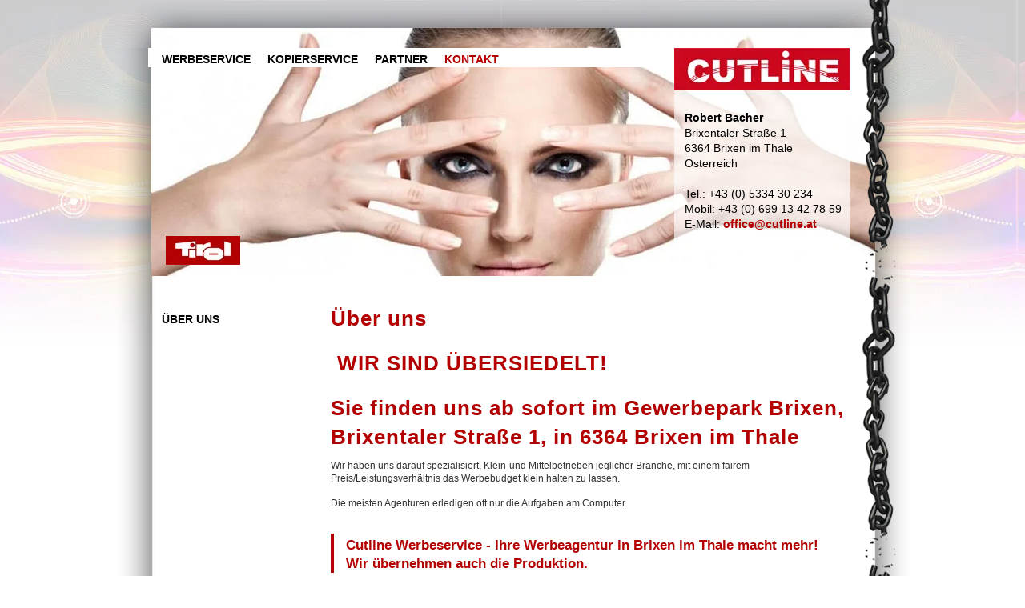

--- FILE ---
content_type: text/html; charset=UTF-8
request_url: http://cutline.at/
body_size: 4646
content:
<!DOCTYPE html PUBLIC "-//W3C//DTD XHTML 1.0 Strict//EN"
       "http://www.w3.org/TR/xhtml1/DTD/xhtml1-strict.dtd">
<html xmlns="http://www.w3.org/1999/xhtml" xml:lang="de" lang="de">
			<head>
			<meta http-equiv="X-UA-Compatible" content="IE=edge" />
			<meta http-equiv="Content-Type" content="text/html; charset=utf-8" />
							<title>Über uns - Cutline Werbeservice - Brixen im Thale</title>
									<meta name="description" content="Digitaldruck-Werbeagentur-
Folienbeschriftungen" />
			<meta name="keywords" content="Digitaldruck Werbeagentur, Schilder, Beschriftungen, Visitenkarten, werbebanner, banner,autobeschriftung" />
			<meta name="author" content="cutline" />
			<meta name="region" content="Brixen im Thale" />
						<meta http-equiv="expires" content="86400" />
			<meta http-equiv="content-language" content="de" />
			<meta name="revisit-after" content="7 days" />
			<meta http-equiv="Content-Script-Type" content="text/javascript" />
			<meta http-equiv="Content-Style-Type" content="text/css" />
	        				<script src="/js/jquery/jquery-1.9.1.min.js" type="text/javascript"></script>
									<script src="/js/jquery/jquery-migrate-1.4.1.min.js" type="text/javascript"></script>
								
			 	<script type="text/javascript">
					var js_up_lang = "";
				</script>

	            <script src="/js/jquery/plugins/stepcarousel.js" type="text/javascript"></script>
	            <link href="/js/jquery/ui/css/smoothness/jquery-ui-1.10.1.custom.min.css" rel="stylesheet" type="text/css" />
	            <script src="/js/jquery/ui/jquery-ui-1.10.1.custom.min.js" type="text/javascript"></script>
	            <script src="/js/jquery/plugins/jquery.innerfade.js" type="text/javascript"></script>
	            <script src="/js/futureweb.js" type="text/javascript"></script>

	            <link href="/js/galleria/galleria.css" rel="stylesheet" type="text/css" media="screen" />
	            <script type="text/javascript" src="/js/galleria/jquery.galleria.js"></script>

	            <script type="text/javascript" src="/js/highslide/highslide-full.packed.js"></script>
				<link rel="stylesheet" type="text/css" href="/js/highslide/highslide.css" />

								<script type="text/javascript" src="/js/header.js.php"></script>
	            

			
			<link href="/templates/cutline.at/css/compiledCSS_df057638ffc86a774dbe9c6400a5d409_precached.css" rel="stylesheet" type="text/css" />
	        <style type="text/css">
				img, div { behavior: url(/css/iepngfix/iepngfix.htc); }
				div#karte img, div#karte div { behavior: none; }
			</style>
			<link rel="alternate" type="application/rss+xml" title="Aktuelle Angebote" href="/php/rss/news.php?news_menue_id=146" /><link rel="alternate" type="application/rss+xml" title="Referenzen" href="/php/rss/news.php?news_menue_id=147" />						<link rel="image_src" href="/userdata/2590/hb/firma.jpg" />
			
<link rel="shortcut icon" href="/templates/cutline.at/img/favicon.ico" />

<link href="/templates/cutline.at/css/SpryMenuBarHorizontal.css" rel="stylesheet" type="text/css" />
<link href="/templates/cutline.at/css/SpryMenuBarVertical.css" rel="stylesheet" type="text/css" />
<script src="/js/spry/SpryMenuBar.js" type="text/javascript"></script>
<script src="/js/jquery/plugins/jquery.infieldlabel.min.js" type="text/javascript"></script>

<script type="text/javascript">
$(document).ready(function(){
var MenuBar1 = new Spry.Widget.MenuBar("MenuBar1", {imgDown:"templates/cutline.at/img/SpryMenuBarDownHover.gif", imgRight:"templates/cutline.at/img/SpryMenuBarRightHover.gif"});
$('ul.MenuBarVertical li:first-child').css('background-image', 'none');
});

</script>

<script type="text/javascript">
$(document).ready(function(){
	$('.nl_field_name').inFieldLabels({ fadeOpacity: '0.2', fadeDuration: 200 });
	$('#anrede_nlscr').change(function() {
		if($('#anrede_nlscr').val() == '') {
			$('.nl_select').show();
		} else {
			$('.nl_select').hide();
		}
	});

	cheight = $('.page_bg').height()+90;
	if($(window).height() > cheight) {
		cheight = $(window).height();
	}
	$('.page_chain').height(cheight);
});
</script>

<!--[if lte IE 6]>
<link href="/templates/cutline.at/css/ie.css" rel="stylesheet" type="text/css" />
<![endif]-->	        	                    	                                                                                    <!-- Google Analytics -->
                    <script>
                        var disableStr = "ga-disable-UA-11431678-28";
                        function gaOptout() {
                            document.cookie = disableStr + "=true; expires=Thu, 31 Dec 2099 23:59:59 UTC; path=/";
                            $("#optOutActivate").hide();
                            $("#optOutDeactivate").show();
                            location.reload();
                        }
                        function gaOptin() {
                            document.cookie = disableStr + "=true; expires=Thu, 01 Jan 1970 00:00:01 UTC; path=/";
                            $("#optOutDeactivate").hide();
                            $("#optOutActivate").show();
                            location.reload();
                        }
                                                                        window.ga=window.ga||function(){(ga.q=ga.q||[]).push(arguments)};ga.l=+new Date;

                        ga('create', 'UA-11431678-28', 'auto');
                        ga('require', 'linkid', 'linkid.js');                         ga('require', 'displayfeatures');
                                                ga('set', 'anonymizeIp', true);
                                                ga('send', 'pageview');
                    </script>
                    <script async src="https://www.google-analytics.com/analytics.js"></script>                    <!-- End Google Analytics -->
                                    <style>#optOutDeactivate{display:none;}</style>                
				
			</head>
							<body>
	        
	        

			
	<div class="page_bg_top">&nbsp;</div>
	<div class="page_bg">
	
	<div class="main_wrapper">
		<div class="page_chain">&nbsp;</div>

		        <div class="top_nav_bg">
	        		<div class="top_nav">
	                	<!-- SpryMenuBarHorizontal -->
						<div id="custmenue-MenuBar1"><ul id="MenuBar1" class="MenuBarHorizontal">	<li class="mnu12978"><a href="/Cutline-Werbeservice-Werbeservice_pid,12978,type,menue.html">Werbeservice</a>	<ul class="submenu">
		<li class="mnu12982"><a href="/Cutline-Werbeservice-Digitaldruck_pid,12982,type,firmeninfo.html">Digitaldruck</a>
		</li>
		<li class="mnu12979"><a href="/Cutline-Werbeservice-Beratung_pid,12979,type,firmeninfo.html">Beratung</a>
		</li>
		<li class="mnu12991"><a href="/Cutline-Werbeservice-Grafikdesign_pid,12991,type,firmeninfo.html">Grafikdesign</a>
		</li>
		<li class="mnu12981"><a href="/Cutline-Werbeservice-Vektorisieren_pid,12981,type,firmeninfo.html">Vektorisieren</a>
		</li>
		<li class="mnu12986"><a href="/Cutline-Werbeservice-Internet_pid,12986,type,firmeninfo.html">Internet</a>
		</li>
	</ul>

	</li>
	<li class="mnu12989"><a href="/Cutline-Werbeservice-Kopierservice_pid,12989,type,firmeninfo.html">Kopierservice</a>
	</li>
	<li class="mnu12990"><a href="/Cutline-Werbeservice-Partner_pid,12990,type,firmeninfo.html">Partner</a>	<ul class="submenu">
		<li class="mnu15191"><a rel="nofollow external" href="http://www.brixental.tv/">Brixental TV</a>
		</li>
		<li class="mnu23558"><a rel="nofollow external" href="http://wahrstoetter.at/">Christoph Wahstötter</a>
		</li>
	</ul>

	</li>
	<li class="active mnu12994"><a href="/Cutline-Werbeservice-Kontakt_pid,12994,type,menue.html">Kontakt</a>	<ul class="submenu">
		<li class="current mnu79"><a href="/Cutline-Werbeservice-Ueber-uns_pid,79,type,firmeninfo.html">Über uns</a>
		</li>
		<li class="mnu12995"><a href="/Cutline-Werbeservice-Anfrage_pid,12995,type,inhalt.html">Anfrage</a>
		</li>
		<li class="mnu72557"><a href="/Cutline-Werbeservice-Anfahrt_pid,72557,type,standort.html">Anfahrt</a>
		</li>
	</ul>

	</li>

</ul></div>	                </div>
		        </div>
		    <div class="page_bg_wrapper">
	        	<!-- header -->
	            	<div class="tirol_logo">
	            		<img src="/templates/cutline.at/img/tirol.jpg" alt="Tirol Logo" />
	            	</div>
	            	<div class="contact_nug">
	            		<div class="contact_logo">
	            			<a href="/"><img src="/templates/cutline.at/img/cutline_logo.jpg" alt="Cutline Logo" /></a>
	            		</div>
	            		<div class="contact_bg">
	            			<img src="/templates/cutline.at/img/contact_nug.png" alt="Cutline Logo" />
	            			<div class="contact_txt">
		            			<strong>Robert Bacher</strong><br />
								Brixentaler Straße 1<br />
								6364 Brixen im Thale<br />
								Österreich<br /><br />
								Tel.: +43 (0) 5334 30 234<br />
								Mobil: +43 (0) 699 13 42 78 59<br />
								E-Mail: <a href="mailto:office@cutline.at">office@cutline.at</a>
							</div>
	            		</div>
	            	</div>
			            <!-- banner -->
			            <div class="banner_box">
			            	
			            	<div class="banner_image">
								<!-- <img src="/templates/cutline.at/img/banner_image.jpg" alt="cutline.at" border="0" /> -->
								<!-- Page Fade -->
										<div id="bild">
		<img src="/userdata/2590/hb/mainimages/thumbnails/1_new_ortsinfo_904x0.jpg?cb=1436965168" alt="'.Image.'" width="904" height="310" />
		</div>								<div class="clear_all"></div>
							</div>
						</div>
		                <div class="clear_all"></div>
		            </div>
<!-- 		            <div class="page_chain"> -->
		            <!-- header end -->
		            <!-- two cols -->
		            <div class="two_cols">
		            <div class="left_col">
		            
		            	<div class="headline_submenu">
		            	Über uns						</div>
		            
		                <!-- Example - headline of current menu item + according submenu -->
		                		                <div class="clear_all"></div>
		                <div class="right_nug">
		                	<!-- Nugget include -->
									                </div>
		            </div>
		            <div class="right_col">
		            	<div class="content_box">
		                <!-- Content include -->
						
<div id="content-usr"><h1>Über uns</h1>

<div id="inner-content-usr" class="content_usr_79">
<h1> WIR SIND ÜBERSIEDELT!</h1>
<h1>Sie finden uns ab sofort im Gewerbepark Brixen, Brixentaler Straße 1, in 6364 Brixen im Thale</h1>
<p>Wir haben uns darauf spezialisiert, Klein-und Mittelbetrieben jeglicher Branche, mit einem fairem Preis/Leistungsverhältnis das Werbebudget klein halten zu lassen.</p>
<p>Die meisten Agenturen erledigen oft nur die Aufgaben am Computer.</p>
<h3>Cutline Werbeservice - Ihre Werbeagentur in Brixen im Thale macht mehr!<br />Wir übernehmen auch die Produktion.</h3>
<p>Das hat für Sie den großen Vorteil, dass wir schon bei der Gestaltung die für die Produktion wichtigen Merkmale und damit die Kosten berücksichtigen können.<br /><br />Sie brauchen sich nicht, mit den heute immer komplexeren Dateiformaten herumschlagen.</p>
<p><strong> Wir planen, entwerfen, gestalten und produzieren für Sie:</strong></p>
<ul>
<li><strong>Digitaldrucke aller Art auf verschiedensten Materialien wie z.B. Werbetransparente usw.</strong></li>
<li><strong>Drucksorten</strong> wie z.B. Briefpapiere, Visitenkarten, Kuverts, ...</li>
<li><strong>Prospekte, Folder, Flyers, Plakate,</strong> ...</li>
<li><strong>Folienbeschriftungen </strong>z.B. Firmenschilder, Leuchtschilder, Fensterbeschriftungen,...</li>
<li><strong>Autobeschriftungen</strong></li>
<li><strong>Werbetransparente</strong></li>
</ul>
<p><strong>Denken Sie daran:</strong></p>
<p><strong>Der niedrigste Preis ist meistens nicht das beste Geschäft!</strong><em><br /></em>Fordern Sie noch heute ein Angebot von uns an.</p></div></div>
		                
		                
		                <!-- FACEBOOK LIKEBOX START -->
		                
		                <p>&nbsp;</p>
		                <p>&nbsp;</p>
		                <script src="http://connect.facebook.net/de_DE/all.js#xfbml=1"></script>
		                <fb:like-box href="http://www.facebook.com/pages/Cutline/255428814471800" width="625" height="165" show_faces="true" border_color="#fff" stream="false" header="false"></fb:like-box>
		                
		                <!-- FACEBOOK LIKEBOX ENDE -->
		                
		                
		                </div>
		            </div>
		            <div class="clear_all"></div>
        		</div>  
        	
        
		    <div class="bottom_bg">
            	<div class="bottom_partner">
                <a href="http://www.derbrixentaler.at/" rel="external"><img src="/templates/cutline.at/img/brixentaler.png" alt="Der Brixentaler" /></a>
                <a href="http://www.ortsinfo.at/" rel="external"><img src="/templates/cutline.at/img/ortsinfo.png" alt="Ortsinfo.at" /></a>
                </div>
		    	<div class="bottom_links">
				<div id="custmenue12976"><ul id="MenuBar" class="MenuBarVertical">	<li class="mnu12993"><a href="/Cutline-Werbeservice-Impressum_pid,12993,type,impressum.html">Impressum</a>
	</li>
	<li class="mnu820"><a href="/Cutline-Werbeservice-Download_pid,820,type,download.html">Download</a>
	</li>
	<li class="mnu149"><a href="/Cutline-Werbeservice-AGB_pid,149,type,firmeninfo.html">AGB</a>
	</li>
</ul></div>		    	</div>
		    </div>
   
	
<!-- 			<div class="page_bottom"></div> -->
			
	</div>	
    </div>
						                <!-- Matomo -->
                                                <script type="application/javascript" data-type="application/javascript" data-name="matomo">
                  var _paq = window._paq = window._paq || [];
                  /* tracker methods like "setCustomDimension" should be called before "trackPageView" */
                                    _paq.push(["setDocumentTitle", document.domain + "/" + document.title]);
                  _paq.push(['trackPageView']);
                  _paq.push(['enableLinkTracking']);
                  _paq.push(['enableHeartBeatTimer']);
                  (function() {
                    var u="https://stats.futureweb.at/";
                    _paq.push(['setTrackerUrl', u+'matomo.php']);
                    _paq.push(['setSiteId', '1']);
                                        _paq.push(['addTracker', piwikUrl = u+'matomo.php', 90]);                    var d=document, g=d.createElement('script'), s=d.getElementsByTagName('script')[0];
                    g.type='text/javascript'; g.async=true; g.src=u+'matomo.js'; s.parentNode.insertBefore(g,s);
                  })();
                </script>
                <noscript>
                	<p><img src="https://stats.futureweb.at/matomo.php?idsite=1&rec=1" style="border:0;" alt="" /></p>
                	                		<p><img src="https://stats.futureweb.at/matomo.php?idsite=90&rec=1" style="border:0;" alt="" /></p>
                	               	</noscript>
                <!-- End Matomo Code -->
						</body>
			</html>
	

--- FILE ---
content_type: text/css; charset=UTF-8
request_url: http://cutline.at/templates/cutline.at/css/compiledCSS_df057638ffc86a774dbe9c6400a5d409_precached.css
body_size: 10152
content:
@charset utf-8;html,body{border:0;margin:0;padding:0}body{color:#333;font:12px/1.4 Arial,Helvetica,sans-serif;background:url(../img/main_bg1.jpg) center top repeat-x #FFF;height:100%;min-height:100%;margin:auto}h1,h2,h3,h4,h5,h6{font-weight:400;margin:0;padding:0}h1{letter-spacing:1px;text-align:left;font-size:26px;font-weight:700;color:#b30101;padding:10px 0}h2{letter-spacing:-1px;border-bottom:1px solid #b30101;border-left:1px solid #b30101;font-size:20px;font-weight:400;color:#b30101;margin-top:15px;padding:3px 0 0 10px}h3{border-left:4px solid #b30101;padding-left:15px;font-size:17px;font-weight:700;color:#b30101;margin-top:15px;padding-top:3px;margin-bottom:15px}p,ul,ol{margin:0;padding:0 0 1.25em}ul,ol{padding:0 0 1.25em 2.5em}blockquote{margin:1.25em;padding:1.25em 1.25em 0}small{font-size:.85em}img{border:0}sup{position:relative;bottom:.3em;vertical-align:baseline}sub{position:relative;bottom:-.2em;vertical-align:baseline}acronym,abbr{cursor:help;letter-spacing:1px;border-bottom:1px dashed}object{outline:none}a,a:link,a:visited,a:hover{text-decoration:underline}form{display:inline;margin:0;padding:0}input,select,textarea{font:1em Arial, Helvetica, sans-serif}textarea{width:100%;line-height:1.25}label{cursor:pointer}table{border:0;margin:0 0 1.25em;padding:0}table tr td{padding:2px}#wrap{width:960px;margin:0 auto}#adminfooter{height:200px}.clear{clear:both}.clearflat{clear:both;height:0;line-height:0;margin:0;padding:0}.float-left{float:left}.float-right{float:right}.text-left{text-align:left}.text-right{text-align:right}.text-center{text-align:center}.text-justify{text-align:justify}.bold{font-weight:700}.italic{font-style:italic}.underline{border-bottom:1px solid}.highlight{background:#ffc}.wrap{width:960px;margin:0 auto}.img-left{float:left;margin:4px 10px 4px 0}.img-right{float:right;margin:4px 0 4px 10px}.nopadding{padding:0}.noindent{margin-left:0;padding-left:0}.nobullet{list-style:none;list-style-image:none}h1.imghead{display:block;text-indent:-2000em;z-index:1000}h4{font-size:16px;font-weight:700;color:#b30101;margin-top:5px;font-variant:small-caps}h5{font-size:12px;font-weight:700;color:#b30101;margin-top:5px}h6{font-size:12px;font-weight:400;font-style:italic;color:#b30101;margin-top:5px}a,a:link,a:visited{color:#B30101;text-decoration:none;font-weight:700}a:hover{text-decoration:none;color:#000}input,textarea,select{background:#f4f4f4;border:1px solid #c5c5c5;color:#333;width:300px;padding:3px}input:hover,textarea:hover,select:hover,input:focus,textarea:focus,select:focus{border:1px solid #000}select{width:308px}input[type=checkbox]{background:none;border:0 none;width:auto}input[type=radio]{background:none;border:0 none;width:auto}.error{border:0 solid red}p{padding:0 0 1.25em}ul{margin:0;padding:0 0 15px 20px}li{margin:0;padding:2px 5px}.main_wrapper{width:980px;padding-top:0;z-index:999;position:relative;margin:auto}.clear_all{clear:both}.page_bg{background:url(../img/page_bg.png);width:100%;background-position:center;background-repeat:repeat-y;padding:0}.page_chain{background:url(../img/chain.png);background-position:top right;background-repeat:repeat-y;width:50px;z-index:999;position:absolute;top:-90px;right:10px;height:1000px}.page_bg_top{background:url(../img/page_top.png) no-repeat;width:100%;margin-top:0;height:60px;margin-left:0;background-position:center;padding:0}.page_bg_wrapper{margin:0 39px}.tirol_logo{position:absolute;margin-top:235px;margin-left:18px;z-index:999}.top_nav{float:left;text-align:left;padding-top:5px;padding-left:17px;text-transform:uppercase;z-index:999}.top_nav_bg{width:628px;background-color:#fff;position:absolute;margin-left:35px;z-index:999}.bottom_bg{width:100%;height:92px;margin-left:0;background:url(../img/bottom_bg2.png) no-repeat;background-position:center}#bild{padding:0}.bottom_links{float:right;margin-right:75px;margin-top:22px}.bottom_links a{color:#fff}.bottom_links a:hover{color:#fff;text-decoration:underline}.two_cols{margin:0 47px;padding:0}.left_col{width:200px;padding-left:5px;float:left}.right_col{width:630px;padding-right:40px;float:right;padding-bottom:0}.page_bottom{width:997px;height:32px;background:url(../img/page_bottom.jpg) left top no-repeat;margin:0 auto}ul.SubMenuBarVertical{margin:0;padding:0}ul.SubMenuBarVertical li{list-style:none;margin:0;padding:0}ul.SubMenuBarVertical li a,ul.SubMenuBarVertical li a:link,ul.SubMenuBarVertical li a:visited{font-size:14px;display:block;font-family:Helvetica, Arial, sans-serif;font-weight:700;color:#333;height:18px;background:url(../img/submenu_bg.jpg) no-repeat;padding:4px 25px}ul.SubMenuBarVertical li a:hover,ul.SubMenuBarVertical li.current a{color:#B30101}.banner_box{width:902px;height:310px;padding:0}.banner_image{width:902px;height:310px}.banner_image img{width:904px;height:310px;margin-top:-25px}.content_box{width:650px;overflow:hidden;margin:0;padding:0}.right_nug{padding-top:20px}.nugget-demo{background:url(../img/gradiyant.jpg) left bottom repeat-x;width:200px;overflow:hidden;border:1px solid #6d6d6d;margin:30px 0 10px}.nugget-demo-new{width:200px;overflow:hidden;margin:30px 0 10px}.nugget-demo-top{width:200px;background-repeat:no-repeat}.nugget-demo-head{color:#000;font-size:18px;background:url(../img/nugget_title.jpg);width:180px;height:36px;background-repeat:no-repeat;text-align:center;padding:10px 9px}.nugget-demo-cont{width:200px;background-repeat:repeat-y}.nugget-demo-txt{text-align:justify;padding:0 10px 10px}.nugget-demo-bottom{width:195px;height:24px;text-align:right;padding-top:10px;padding-right:5px}.nugget-demo-bottom a{background:#B30101;color:#FFF;display:inline-block;padding:3px 5px}.nugget-demo-bottom a:hover{color:#fff;background:#000}.farbigertext{color:#333}.grossertext{font-size:14px}.riesentext{font-size:18px}.grosserfarbigertext{font-size:14px;color:#333}.riesigerfarbigertext{font-size:18px;color:#333}form .btn,form #login{background:#B30101;color:#FFF;width:308px;padding:5px}form .btn:hover,form #login:hover{background:#000;color:#FFF;cursor:pointer}#highslideGal li{margin:0!important;padding:20px!important}#highslideGal .highslide img{height:95px;margin-left:0;margin-top:2px;width:144px}.highslide img{margin-left:-2px;margin-top:-2px}.contact_nug{width:219px;z-index:500;float:right;margin-right:30px}.contact_bg{z-index:999;height:219px;position:absolute;margin-top:53px;margin-left:0}.contact_logo{position:absolute;z-index:999}.contact_txt{position:absolute;margin-top:25px;margin-left:13px;top:0;left:0;font-size:14px;color:#000}.contact_txt a{text-decoration:none;font-weight:700;color:#B30101}.contact_txt a:hover{text-decoration:none;font-weight:700;color:#000}.headline_submenu{color:#000;text-transform:uppercase;font-size:14px;font-weight:700;padding-bottom:20px;padding-top:20px}.sideboxes{background:#fff;color:#494848;margin:5px 0 0;padding:0 0 10px}.sideboxes h2{background:url(../img/newsletter.png) no-repeat 0 center;font-size:18px;color:#434343;text-align:center;width:196px;height:45px;border:none;margin:0;padding:20px 0 0}.sideboxes input,.sideboxes textarea{width:158px;border:1px solid #C5C5C5}.sideboxes select{width:166px;border:1px solid #C5C5C5}.sideboxes input:hover,.sideboxes textarea:hover{width:158px;border:1px solid #000}.sideboxes select:hover{width:166px}.sideboxes select:focus{width:166px;border:1px solid #000}.sideboxes input:focus,.sideboxes textarea:focus{width:158px;border:1px solid #000}.box_cont{line-height:135%;padding:0 10px 10px}#web_form .form_ele{padding:2px 0 5px}.txt_inp{width:85px;height:18px;border:1px solid #cecdcf;background:url(../img/graphics/inp_bg.gif) repeat-x left top;margin:0;padding:1px 2px}#dv_submit input{width:79px;height:24px;border:1px solid #C5C5C5;margin-left:87px;cursor:pointer}input#nl_subm{border:none;background-image:url(../img/buttons/submit.gif);width:74px;height:22px;text-indent:-9999px}.nl_label{position:relative}.nl_field_name{position:absolute;padding-left:10px;padding-top:5px;color:#999}.nl_select{color:#999;position:absolute;padding-left:10px;padding-top:5px}.nl_error{color:#D02B27;font-size:10px;clear:both;padding:4px 0}.bottom_partner{padding-left:125px;float:left;padding-top:16px;width:280px}.bottom_partner img{padding-left:5px}.month{margin-top:1px;height:30px;background-color:#0a9a2f;color:#FFF;cursor:pointer;width:699px}.month_icon{height:25px;background-repeat:no-repeat;padding-top:5px;padding-left:30px;background-image:url(/images/events/info.gif);background-position:5px 5px}.header{color:#555;background-color:#ceebd5;width:150px;border-bottom:1px solid #0a9a2f;float:left;height:20px;padding-left:5px}.header_right{float:left;width:544px;border-bottom:1px solid #0a9a2f;height:20px}.days_event{background-color:#e8e8e8;color:#0a9a2f;float:left;width:340px;height:20px;padding-left:5px;font-weight:700}.days_ort{background-color:#e8e8e8;color:#0a9a2f;float:left;width:171px;height:20px;padding-left:5px;font-weight:700;border-left:1px solid #ccc}.days_location{background-color:#e8e8e8;color:#0a9a2f;float:left;width:171px;height:20px;padding-left:5px;font-weight:700;border-left:1px solid #ccc}.event_name{float:left;height:20px;width:340px;padding-left:5px;background-color:#FFF}.event_name a{color:#000!important;text-decoration:none}.event_shortname{float:left;height:20px;width:171px;border-left:1px solid #ccc;padding-left:5px;background-color:#FFF}.event_shortname a{color:#000!important;text-decoration:none}#events ul li{list-style-type:none!important;margin:0!important;padding:0!important}.detailheader{background-color:#ceebd5;width:370px;padding-left:17px;height:23px;padding-top:7px;font-weight:700}.event_info{float:left;padding-left:17px;width:119px;height:20px;padding-top:5px;background-color:#e8e8e8;border-right:1px solid #ccc;border-bottom:1px solid #ccc}.event_info_description{float:left;padding-left:17px;width:119px;height:20px;padding-top:5px;background-color:#e8e8e8;border-bottom:1px solid #ccc;border-top:1px solid #ccc}.event_detailinfo{float:left;padding-left:17px;width:233px;height:20px;padding-top:5px;border-bottom:1px solid #ccc}.event_detailinfo_description{float:left;padding-left:17px;width:546px;padding-top:5px;min-height:20px;border:1px solid #ccc}.event_homepage{float:left;padding-left:17px;width:233px;height:20px;padding-top:5px;border-bottom:1px solid #ccc;overflow:hidden}.event_rows{padding-top:1px;overflow:hidden;height:26px}#KT_tngerror{font-family:Verdana, Arial, Helvetica, sans-serif;font-weight:700;color:#C00;font-size:12px;border:1px solid red;background-color:#FFFFE4;background-image:url(/images/error.gif);background-repeat:no-repeat;background-position:left;margin:5px;padding:5px 10px 5px 50px}.dwlcontent{background-color:#E7E7E7;border:1px dotted #d6d6d6;margin-bottom:5px;background:url(../img/gradiyant.jpg) left bottom repeat-x #FFF;padding:0}.dwlcontent h2 a{text-decoration:none;color:#000;font-weight:400}.dwlcontent h2 a:hover{color:#000;text-decoration:underline;font-weight:400}.dwlfile{float:left;width:245px;padding-left:5px}.dwlshorttext{padding-bottom:10px;float:left;width:350px;vertical-align:top;color:#333}.dwllink{width:640px;text-align:right;clear:left;padding-bottom:10px}.dwlcontent .separator{display:none}.news_nug_cont{width:215px;float:left;margin-bottom:10px;position:relative;height:345px;margin-left:0}.news_nug_cont_right{width:215px;float:left;margin-bottom:10px;position:relative;height:345px;margin-left:0}.newsimg_nug{padding-top:5px;padding-left:5px;float:left;width:207px;height:132px;overflow:hidden;vertical-align:text-bottom}.hs_lupe{display:none;width:27px;height:24px;position:absolute;bottom:0;right:0;background-image:url(/images/hs_lupe.png)}.hs_lupe a{display:none;width:27px;height:24px;position:absolute;cursor:url(/js/highslide/graphics/zoomin.cur), pointer!important}.news_nug_title{float:left;width:195px;overflow:hidden;height:30px;margin-bottom:10px;padding:10px 0 0}.news_nug_text{float:left;width:195px;height:105px;overflow:hidden;padding-left:5px;padding-top:0;font-size:12px;color:#333;text-align:justify}.news_nug_link{float:right;margin-right:0;margin-top:20px;padding-right:13px}.news_nug_cont .fblike,.news_nug_cont_right .fblike{float:left;width:80px;margin:-10px 0 0;padding:0 0 0 10px}.menue_box{background-color:#0A9A2F;width:296px;height:190px;background:none;border:0 solid #000;margin-top:0;color:#fff;font-size:13px;float:left;margin-right:7px;padding-top:0}.menue_box_middle{height:33px;padding-left:10px}.menue_box_txt{overflow:hidden;height:50px;font-size:18px;font-weight:400;position:absolute;z-index:666;background:url(../img/menue_bg.png);background-repeat:no-repeat;display:inline;width:200px;margin:15px 0 0;padding:9px 0 0 20px}.menue_box_txt a{text-decoration:none;color:#000;font-weight:400}.menue_box_bottom{padding-left:1px;text-align:center}.menue_box_bottom a img{border:1px solid #000;width:290px;height:160px;margin:0}.newscontent{background:url(../img/gradiyant.jpg) left bottom repeat-x #FFF;width:640px;margin-bottom:15px;color:#6d6d6d;border:1px dotted #C5C5C5;padding:0 0 10px}.newsimg{float:left;width:150px;height:100px;overflow:hidden;margin-left:10px;margin-right:10px;padding:0}.news_gal{display:none}.news-gallery .highslide-caption{color:#333;font-size:1em;background-image:url(/js/highslide/graphics/caption_bg.png);background-position:left;background-repeat:no-repeat;margin:0 0 10px}.newsshorttext{min-height:115px;padding-bottom:10px;float:left;width:450px;overflow:hidden;vertical-align:top}.newslink{text-align:right;clear:left;width:630px}.newscontent .separator{height:1px;clear:left;display:none;margin:10px 0 0;padding:10px auto}.newshr{color:#000;width:670px}.newsfoot{text-align:center}.newsarchivelink{padding-left:25px;padding-right:25px;float:left;padding-top:8px}.newslist_archivelink{padding-left:25px;padding-right:25px;float:left;padding-top:8px;display:none}.newsbacklink{padding-left:25px;padding-right:25px;float:left;padding-top:8px}.fblike{float:left;width:80px;margin:-30px 0 0;padding:10px 0 10px 10px}.fblikeDetail{float:right;width:80px}#newsDetailBack{float:left;margin-top:6px}#guestbook{width:620px}#guestbook img{padding-top:5px;padding-right:5px;border:none}#guestbook hr{color:#fff;size:1px}#guestbook a{font-size:12px;font-weight:700;color:#000}#guestbook a:hover{font-size:12px;font-weight:700;color:#B30101}.gbinfo{font-size:10px;font-weight:700;padding-bottom:10px}#gbadmessage{font-size:12px;font-weight:700;color:#b7000a;padding-bottom:10px}.gbadlink{width:340px;padding-bottom:20px}.gbsitescroll{width:340px;text-align:right;float:left}#gbtitlename{width:135px;float:left;background:#B30101;padding-left:5px}.gbname{width:140px;float:left}.gbmessage{width:450px;float:left}#gbtitlemessage{width:460px;float:left;background:#B30101;padding-left:10px}.gbseperator{padding-top:5px;padding-bottom:15px;width:590px}.form_validation_field_error_error_message{clear:left;color:#C00;font-weight:700}.cleargb{clear:both;background:#f4f4f4;padding:10px}.downloadbox{float:left;padding-right:25px;padding-bottom:25px}.downloadboximg{border:1px solid #050038}.downloadboxalt{float:left;background-color:#050038;border-right:1px solid #FFF;width:144px;color:#FFF;height:18px;padding-top:3px;padding-left:3px;line-height:16px;overflow:hidden}.downloadboxplus{float:left;background-color:#050038;border-right:1px solid #FFF;width:13px;color:#FFF;height:19px;padding-top:2px;padding-left:4px;cursor:pointer}.downloadboxplus_over{background-color:#FFF;color:#050038}.downloadboxinfo{float:left;background-color:#050038;width:14px;height:17px;padding-top:4px;font-size:9px;font-family:Arial;padding-left:2px;text-decoration:none;color:#FFF}.downloadboxinfo_over,.downloadboxinfo_over a,.downloadboxinfo_over a:visited{background-color:#FFF;color:#050038!important}.downloadboxinfo a:visited,.downloadboxinfo a{color:#FFF;text-decoration:none}.downloadboxdesc{font-family:Arial;font-size:10px;color:#050038;overflow:hidden}ul#sitemap{width:620px}ul#sitemap li{float:left;width:300px;font-weight:700}ul#sitemap li .submenu li{float:none;font-weight:400}#news_list .news_list_item h2{padding-bottom:0;padding-top:0}#news_list .news_list_item h2 a{font-size:14px;border-left-width:5px;border-left-style:solid;border-left-color:#666;padding-left:15px;text-decoration:underline}#news_list .news_list_item h2 a:hover{border-left-color:#599300}#news_list .news_list_titel{width:200px;height:20px;overflow:hidden;float:left}#news_list .news_list_shorttext{width:500px;height:12px;padding-top:10px;overflow:hidden;float:left;vertical-align:bottom}#news_list .separator{height:10px;padding-bottom:0;padding-top:0;clear:both}#postcard-pic{background-color:#fff;width:660px;text-align:center;border:1px solid #ccc;margin-bottom:5px;padding:10px}#postcard-back{background-color:#fff;width:660px;text-align:center;border:1px solid #ccc;padding:10px}#postcard-back-left{float:left;width:325px;text-align:left}#postcard-back-left-top{margin-top:15px}#postcardmessage{width:310px;margin-top:15px;height:300px}#postcard-middle{height:346px;float:left;width:10px}#postcard-back-right{float:left;width:325px;text-align:left}#postcard-back-right-top{margin-top:15px;margin-bottom:35px;height:121px;vertical-align:middle}#company-stamp{padding-left:110px}#stamp{padding-left:17px}#postcard-send{margin-top:20px}.postcard-address-head{padding-top:15px}.postcard-address{padding-left:15px}.postcard-form{margin-left:15px;width:200px}.postcard-captcha{border-top:1px solid #000;padding-top:15px}.postcard-captcha-img{width:205px;padding-left:10px;float:left}.postcard-captcha-input{width:310px;float:right;margin-top:20px;margin-right:1px}.postcard-send-button{width:160px}.qp_next{padding-right:15px;outline:none}.qp_prev{padding-left:20px;outline:none}a.qp_disabled{color:#666}#karte{color:#000}#karte a{color:#0A9A2F;text-decoration:none}#karte a:hover{color:#0A9A2F}#gMapDirFrom{float:left;width:50px;font-weight:700;margin-top:3px}#gMapDirFromInput{float:left;width:180px}#gMapDirFromInput2{float:left;width:200px}#gMapDirTo{float:left;width:50px;font-weight:700;margin-top:3px}#gMapDirToInfo{float:left;margin-top:3px;width:185px}#gMapDirSubmit{float:left;width:80px}#routenplaner{padding-bottom:8px;padding-top:2px}.pagination{text-align:right;padding-top:8px;padding-bottom:8px}body#conly{background-image:none;background:none;background-color:transparent;text-align:left}#conly #content-usr{background-image:none;background:none}#conly h1{height:0;line-height:0;display:none;margin:0;padding:0}#footerSpacer,#footerSpacer2{height:10px}.dummyDetail{width:340px;float:left}.dummyDetail_right{width:340px;float:left;margin-left:20px}.flabel{width:250px}.ffield{width:170px}#dv_submit,#dv_cancel{float:left}#dv_end{clear:both}.dv_catbox{float:left;width:30px}.dv_catname{float:left}.dv_catcut{clear:both}#dv_catend{clear:both}.nl_name{float:left;width:350px;font-weight:700}.nl_date{float:left;font-weight:700}.nl_item{position:relative;border-bottom:1px dotted #ddd;margin:10px 0;padding:0 0 10px}h2.nl_name_val{font-size:14px;padding:0}.nl_date_val{position:absolute;top:0;right:0}.nl_br_open{padding:5px 0 0}#gal_body{position:relative}#galbreadcrumb{position:absolute;height:37px;line-height:37px;right:10px;top:0;background-color:#6b6b6b;border:1px solid #6b6b6b;-moz-border-radius:5px;-webkit-border-radius:5px;-khtml-border-radius:5px;border-radius:5px;z-index:999;color:#FFF;font-size:12px;padding:0 10px}#galbreadcrumb a{font-weight:400;color:#FFF;font-size:12px}#galbreadcrumb a:hover{text-decoration:none}.galcrumbsep{padding:0 3px}#galpics ul,#galpics ol{padding:0}#categories,#galpics{border:1px solid #6b6b6b;-moz-border-radius:5px;-webkit-border-radius:5px;-khtml-border-radius:5px;border-radius:5px;margin:0 0 15px;padding:25px 0 15px 25px}#subcategories{border-top-right-radius:5px;color:#FFF;font-size:16px;text-align:center;width:125px;height:23px;background-color:#6b6b6b;border:1px solid #6b6b6b;border-bottom:none;-moz-border-radius-topleft:5px;-moz-border-radius-topright:5px;-khtml-border-radius-topleft:5px;-khtml-border-radius-topright:5px;-webkit-border-top-left-radius:5px;-webkit-border-top-right-radius:5px;border-top-left-radius:5px;border-top-right-radiust:5px;margin:0 0 0 16px;padding:2px 0 0}#galpicstxt{width:85px!important;border-top-right-radius:5px;text-align:center;color:#FFF;font-size:16px;height:23px;background-color:#6b6b6b;border:1px solid #6b6b6b;border-bottom:none;-moz-border-radius-topleft:5px;-moz-border-radius-topright:5px;-khtml-border-radius-topleft:5px;-khtml-border-radius-topright:5px;-webkit-border-top-left-radius:5px;-webkit-border-top-right-radius:5px;border-top-left-radius:5px;border-top-right-radiust:5px;margin:0 0 0 16px;padding:2px 0 0!important}.category{width:148px;float:left;height:173px;margin:0 30px 20px 10px}.catname,.picname{color:#FFF;font-size:11px;width:146px;height:18px;text-align:center;background-color:#6b6b6b;border:1px solid #6b6b6b;border-bottom:none;-moz-border-radius-topleft:5px;-moz-border-radius-topright:5px;-khtml-border-radius-topleft:5px;-khtml-border-radius-topright:5px;-webkit-border-top-left-radius:5px;-webkit-border-top-right-radius:5px;border-top-left-radius:5px;border-top-right-radius:5px;margin:0 0 1px;padding:2px 0 0}.catname a,.picname a{color:#FFF;font-weight:400}.catpic{text-align:center;height:100px;overflow:hidden;margin:0 0 1px}a.galinfo{text-decoration:none;font-family:arial}a.galinfo img{vertical-align:middle}a.galinfo_right{margin:0 0 0 16px}.catpic img{border:2px solid #ccc}.catdate,.catviews,.catpics,.picdate,.picviews,.picpics,.piccarddl,.photographer{font-size:10px;text-align:center;width:148px;height:15px;background-color:#ccc;color:#000;margin:0 0 1px;padding:1px 0 0}#freebusy table{margin:0}#freebusy .date_table{border-collapse:collapse}#freebusy .date_table td{border:1px solid #FFF;width:30px;height:18px}#freebusy .date_table th{border:1px solid #FFF;width:30px;height:18px;background-color:#DDD}#freebusy .disable{background-color:#AAA}#freebusy .enable{background-color:#FFC0CB}#freebusy .hover_cursor{cursor:crosshair}#freebusy .selected{background-color:#EEE!important}#freebusy body{position:relative}#freebusy .dlg{position:absolute;z-index:1002;border:5px solid #CCC;background-color:#FFF;width:400px;height:300px;left:0;right:0;display:none}#freebusy .redBtn{background-color:red;text-align:center;width:200px;color:#FFF;margin:5px}#freebusy .blueBtn{background-color:blue;text-align:center;width:200px;color:#FFF;margin:5px}#freebusy .greenBtn{background-color:green;text-align:center;width:200px;color:#FFF;margin:5px}#freebusy .noColBtn{background-color:#FFC0CB;text-align:center;width:200px;color:#FFF;margin:5px}#freebusy .red{background-color:red;color:#FFF!important}#freebusy .green{background-color:green;color:#FFF!important}#freebusy .blue{background-color:blue;color:#FFF!important}#freebusy .frb_day{background-color:#CFC;text-align:center}#freebusy .frb_month{background-color:#EFC;font-weight:700}#freebusy .months{height:170px;float:left;border:1px solid #ccc;margin:0 8px 8px 0;padding:1px}#freebusy .freebusy_nav{padding:4px 0}#freebusy_front table{margin:0}#freebusy_front .date_table{border-collapse:collapse}#freebusy_front .date_table td{border:1px solid #FFF;width:30px;height:18px}#freebusy_front .date_table th{border:1px solid #FFF;width:30px;height:18px;background-color:#DDD}#freebusy_front .disable{background-color:#AAA}#freebusy_front .enable{background-color:#FFC0CB}#freebusy_front .hover_cursor{cursor:crosshair}#freebusy_front .selected{background-color:#EEE!important}#freebusy_front body{position:relative}#freebusy_front .dlg{position:absolute;z-index:1002;border:5px solid #CCC;background-color:#FFF;width:400px;height:300px;left:0;right:0;display:none}#freebusy_front .redBtn{background-color:red;text-align:center;width:200px;color:#FFF;margin:5px}#freebusy_front .blueBtn{background-color:blue;text-align:center;width:200px;color:#FFF;margin:5px}#freebusy_front .greenBtn{background-color:green;text-align:center;width:200px;color:#FFF;margin:5px}#freebusy_front .noColBtn{background-color:#FFC0CB;text-align:center;width:200px;color:#FFF;margin:5px}#freebusy_front .red{background-color:red!important;color:#FFF!important}#freebusy_front .green{background-color:green!important;color:#FFF!important}#freebusy_front .blue{background-color:blue!important;color:#FFF!important}#freebusy_front .frb_day{background-color:#CFC;text-align:center}#freebusy_front .frb_month{background-color:#EFC;font-weight:700}#freebusy_front .month_day{text-align:center;background-color:#eee;color:#000}#freebusy_front .months{height:170px;float:left;border:1px solid #ccc;margin:0 8px 8px 0;padding:1px}#freebusy_front .freebusy_nav{padding:4px 0}.nav_spacer{padding:0 0 0 30px}.colorbox{margin:0 0 0 10px;padding:0 6px}h2.impressum_firma{font-size:14px;border:none}.impressum_table{width:100%;margin:0}.impressum_table .first_col{width:50%}.impressum_table .second_col{width:50%}.impressum_type{font-weight:700}.sb_container{padding:5px 0}.sp_elem{float:left;padding:0 3px 0 0}.fs_button{width:20px;height:20px;cursor:pointer;position:absolute;right:5px;bottom:5px;z-index:201;background-image:url(/images/fade_fs.png)}.fs_gal_hidden{display:none}.smoothDivScroll{position:relative}.ccslider{position:relative}.ccslider canvas{top:0;left:0}ol#easyslider_controls{height:28px;margin:1em 0;padding:0}ol#easyslider_controls li{float:left;list-style:none;height:28px;line-height:28px;margin:0 10px 0 0;padding:0}ol#easyslider_controls li a{float:left;height:28px;line-height:28px;border:1px solid #ccc;background:#DAF3F8;color:#555;text-decoration:none;padding:0 10px}ol#easyslider_controls li.current a{background:#87AFD4;color:#fff}.smoothDivScroll .scrollableArea img{padding:0 1px}div.scrollingHotSpotLeft{display:block!important}div.scrollingHotSpotRight{display:block!important}#search-wrapper{width:100%;position:relative;padding-top:0;margin:0 auto}#search-wrapper p{margin:0;padding:5px 0}#search-wrapper table{border-spacing:2px 2px;border-collapse:separate;display:table;border-color:gray}#search-wrapper .searchHolder{position:relative;float:left;width:100%;margin-bottom:30px;margin-top:30px}#search-wrapper .searchHolder input{border:1px solid #CCC;float:left;height:15px;width:85%;padding:5px}#search-wrapper .searchHolder input:hover{border:solid 1px #999}#search-wrapper .searchHolder input:focus{border:solid 1px #999}#search-wrapper .searchHolder #seachAutoComplete{width:85%;position:absolute;top:26px;left:0}#search-wrapper .searchHolder #seachAutoComplete ul#suggestionsHolder{width:100%;border:solid 1px #999;z-index:9999;display:none;float:left;margin:0;padding:0 10px 0 0}#search-wrapper .searchHolder #seachAutoComplete ul#suggestionsHolder li{list-style:none;width:100%;float:left;background:#fff;cursor:pointer;border-bottom:#eaeaea 1px dashed;margin:0;padding:0 10px 0 0}#search-wrapper .searchHolder #seachAutoComplete ul#suggestionsHolder li a{height:15px;width:100%;background:none;float:left;text-decoration:none;padding:5px}#search-wrapper .searchHolder #seachAutoComplete ul#suggestionsHolder li a:hover{font-weight:700;background-color:#ccc}#search-wrapper .searchHolder #seachAutoComplete ul#suggestionsHolder li a.selected{font-weight:700;background-color:#ccc}#search-wrapper .loading{text-align:center;width:100%;margin-top:50px}#search-wrapper .status{border:1px solid #999;background:#ccc;color:#000;font-size:12px;line-height:.9em;height:20px;padding:5px}#search-wrapper .pagination{background:none;text-align:center;color:#039;font-size:12px;width:95%;margin:0 auto;padding:0 0 5px}#search-wrapper .pagination p a{padding-left:10px;padding-right:10px}#search-wrapper .pagination a:hover{text-decoration:none}#search-wrapper .status .query{float:left;margin:0}#search-wrapper .status .matches{float:right;margin:0}#search-wrapper .status .bar{list-style:none;margin:0;padding:0}#search-wrapper .hiliter{font-weight:700}#search-wrapper .result{border-bottom:#ccc dashed 1px;margin:5px 0}#search-wrapper .result table tr td{margin:0;padding:0}#search-wrapper .result .link{text-align:left}#search-wrapper .result .link a{background:none;font-size:14px;color:#333}#search-wrapper .result .link a:hover{color:#599300;text-decoration:none}#search-wrapper .result .desc{text-align:left;background:none;font-size:12px;font-style:italic;color:#666}#search-wrapper .result .date{text-align:right;background:#fff;font-size:10px;color:#ccc;font-style:italic}#search-wrapper .result .docurl{background:none;color:#000;font-size:12px;text-align:right}#search-wrapper .result .relevance{text-align:right;background:none;font-size:15px;color:#ccc;vertical-align:top}#search-wrapper .result .relevance p{padding:0}#search-wrapper a#searchButton{background:none repeat scroll 0 0 #333;border:1px solid #666;color:#EAEAEA;cursor:pointer;float:left;font-size:10px;font-weight:700;height:15px;margin-left:2%;margin-top:0;text-align:center;text-decoration:none;width:10%;padding:5px 0}#search-wrapper a#searchButton:hover{background:#599300;color:#fff}#search-wrapper #searchResults{width:100%;float:left;padding-bottom:20px}#search-wrapper #toggleButtons{width:600px;color:#069;font-size:10px;position:absolute;top:-20px;right:80px;text-align:right}#search-wrapper #toggleButtons a{cursor:pointer;color:#333;font-size:10px}#search-wrapper #toggleButtons a:hover{color:#599300;text-decoration:none}#search-wrapper #footer{font-size:10px;color:#5A6B7B;margin:10px 0;padding:10px 0}#search-wrapper #footer a{color:#5A6B7B}#search-wrapper #footer .copyright{float:left}#search-wrapper #footer .links{float:right}#search-wrapper #results_list{margin-left:10px}#search-wrapper .pagination a{padding:0 2px}.qtip-content{text-align:center!important;color:#fff!important;padding:5px!important}.qtip{width:auto!important;_width:0!important;font-size:11px!important;border:none!important;white-space:nowrap!important}.frontendlogin_wrapper{background:#fff;border:1px solid #ccc;-moz-border-radius-topleft:15px;-moz-border-radius-topright:15px;-moz-border-radius-bottomright:15px;-moz-border-radius-bottomleft:15px;-webkit-border-radius:15px 15px 15px 15px;border-radius:15px 15px 15px 15px;height:auto;width:75%;padding-bottom:10px;margin:25px auto}.frontendlogin_wrapper_top{height:50px;background:url(/images/frontendlogin_top.jpg);background-repeat:repeat-x;width:auto;-moz-border-radius-topleft:15px;-moz-border-radius-topright:15px;-moz-border-radius-bottomright:0;-moz-border-radius-bottomleft:0;-webkit-border-radius:15px 15px 0 0;border-radius:15px 15px 0 0;border-bottom:1px solid #ccc;background-position:center center}.frontendlogin_wrapper_login,.frontendlogin_wrapper_login_change,.frontendlogin_wrapper_login_rec{color:#CA0000;font-size:14px;font-style:italic;font-weight:400;height:auto;text-align:center;width:375px;position:relative;margin:10px auto 20px}.frontendlogin_wrapper_login_error{color:#CA0000;font-size:14px;font-style:italic;font-weight:400;height:auto;text-align:center;width:500px;margin:10px auto 0}.frontendlogin_wrapper_login_error a{color:#CA0000;text-decoration:none;font-weight:700}.frontendlogin_wrapper_login_error a:hover{color:#CA0000;text-decoration:underline}.frontendlogin_wrapper #loginform{margin-top:10px}.frontendlogin_wrapper input[type=checkbox]{width:15px;height:20px;background:none;border:none;margin:2px 0 0;padding:0}.frontendlogin_wrapper li{text-align:left;margin-left:30px;margin-bottom:-5px}.frontendlogin_wrapper select{width:160px;height:26px;background:url(/images/frontendlogin_input.jpg);background-repeat:repeat-x;border:1px solid #ccc;-webkit-border-radius:3px;-moz-border-radius:3px;border-radius:3px;font-size:12px;padding:3px 0}.frontendlogin_wrapper option{font-size:12px;width:auto;height:auto;background:none}.frontendlogin_wrapper input{width:150px;height:20px;background:url(/images/frontendlogin_input.jpg);background-repeat:repeat-x;border:1px solid #ccc;-webkit-border-radius:3px;-moz-border-radius:3px;border-radius:3px;padding:3px}.frontendlogin_wrapper input:hover,.frontendlogin_wrapper input:focus{-webkit-box-shadow:0 0 8px #ccc;-moz-box-shadow:0 0 8px #ccc;box-shadow:0 0 8px #ccc}.frontendlogin_wrapper .button input{height:30px;width:115px;text-align:center;float:right;background:url(/images/frontendlogin_input.jpg);background-repeat:repeat-x;border:1px solid #ccc;cursor:pointer;-webkit-border-radius:3px;-moz-border-radius:3px;border-radius:3px}.frontendlogin_wrapper .button input:hover,.frontendlogin_wrapper .button input:focus{background:url(/images/frontendlogin_input_hover.jpg);background-repeat:repeat-x;-webkit-box-shadow:0 0 8px #ccc;-moz-box-shadow:0 0 8px #ccc;box-shadow:0 0 8px #ccc}.frontendlogin_wrapper .loginfeld_bottom_lost input{width:225px;height:25px}.frontendlogin_wrapper .loginfeld_frontend{width:150px;float:left;margin:auto}.frontendlogin_wrapper .logintext_user,.frontendlogin_wrapper .logintext_pw{float:left;width:101px;font-size:14px;margin-top:4px;color:#333}.frontendlogin_wrapper .logintext_frontend{float:left;width:155px;font-size:14px;margin-top:4px}.frontendlogin_benutzer,.frontendlogin_wrapper .loginfeld_button{height:40px;width:258px;margin:auto}.frontendlogin_pw{height:50px;width:258px;margin:auto}.frontendlogin_reg{height:50px;width:315px;margin:auto}.frontendlogin_wrapper .required_field{color:#CA0000;text-align:right;width:314px;font-size:11px;margin:10px auto auto}.frontendlogin_user_reg{height:50px;width:305px;margin:auto}.frontendlogin_wrapper .loginfeld_frontend label{color:red;display:block;width:260px;font-size:10px;margin-left:5px;margin-top:3px}.frontendlogin_wrapper .loginfeld_button_reg,.frontendlogin_wrapper .loginfeld_button_change,.frontendlogin_wrapper .loginfeld_button_recovery{height:40px;width:314px;margin:auto}.frontendlogin_wrapper .logoutfeld_button{height:35px;width:115px;margin:15px auto auto}.frontendlogin_wrapper .loginfeld_bottom{text-align:center;width:300px;margin:auto}.frontendlogin_wrapper .loginfeld_bottom_register{float:left;height:30px;left:43px;position:absolute;text-align:left;top:128px;width:115px;font-size:12px;margin:auto}.frontendlogin_wrapper .loginfeld_bottom_lost{height:30px;text-align:right;width:255px;margin-top:10px}.frontendlogin_wrapper .loginfeld_bottom_activated{height:30px;text-align:left;width:115px;font-size:12px;margin:auto}.frontendlogin_wrapper_nugget{background:#fff;border:1px solid #ccc;-moz-border-radius-topleft:15px;-moz-border-radius-topright:15px;-moz-border-radius-bottomright:15px;-moz-border-radius-bottomleft:15px;-webkit-border-radius:15px 15px 15px 15px;border-radius:15px 15px 15px 15px;height:auto;width:230px;padding-bottom:10px;margin:25px auto}.frontendlogin_wrapper_top_nugget{height:50px;background:url(/images/frontendlogin_top.jpg);background-repeat:repeat-x;width:auto;-moz-border-radius-topleft:15px;-moz-border-radius-topright:15px;-moz-border-radius-bottomright:0;-moz-border-radius-bottomleft:0;-webkit-border-radius:15px 15px 0 0;border-radius:15px 15px 0 0;border-bottom:1px solid #ccc;background-position:center center}.frontendlogin_wrapper_nugget_txt{padding-top:10px}.frontendlogin_wrapper_nugget .loginfeld_bottom_register_nugget{float:left;height:30px;left:8px;position:absolute;text-align:left;top:90px;font-size:12px;margin:auto}.frontendlogin_wrapper_nugget input{width:120px;height:20px;background:url(/images/frontendlogin_input.jpg);background-repeat:repeat-x;border:1px solid #ccc;-webkit-border-radius:3px;-moz-border-radius:3px;border-radius:3px;padding:3px}.frontendlogin_wrapper_nugget input:hover,.frontendlogin_wrapper_nugget input:focus{-webkit-box-shadow:0 0 8px #ccc;-moz-box-shadow:0 0 8px #ccc;box-shadow:0 0 8px #ccc}.frontendlogin_wrapper_nugget #loginform_nugget{margin-top:10px}.frontendlogin_benutzer_nugget,.frontendlogin_wrapper_nugget .loginfeld_button_nugget{height:40px;width:215px;margin:auto}.frontendlogin_wrapper_nugget .logintext_user_nugget,.frontendlogin_wrapper_nugget .logintext_pw_nugget{float:left;width:85px;font-size:14px;margin-top:4px;text-align:left}.frontendlogin_wrapper_nugget .loginfeld_frontend_nugget{width:130px;float:left;margin:auto}.frontendlogin_wrapper_nugget .loginfeld_frontend_nugget label{color:red;display:block;width:260px;font-size:10px;margin-left:5px;margin-top:3px}.frontendlogin_pw_nugget{height:50px;width:215px;margin:auto}.frontendlogin_wrapper_nugget .button_nugget input{height:30px;width:85px;text-align:center;float:right;background:url(/images/frontendlogin_input.jpg);background-repeat:repeat-x;border:1px solid #ccc;cursor:pointer;-webkit-border-radius:3px;-moz-border-radius:3px;border-radius:3px;margin-right:1px}.frontendlogin_wrapper_nugget .button_nugget input:hover,.frontendlogin_wrapper_nugget .button_nugget input:focus{background:url(/images/frontendlogin_input_hover.jpg);background-repeat:repeat-x;-webkit-box-shadow:0 0 8px #ccc;-moz-box-shadow:0 0 8px #ccc;box-shadow:0 0 8px #ccc}.frontendlogin_wrapper_nugget .loginfeld_bottom_nugget{text-align:center;width:180px;margin:auto}.frontendlogin_wrapper_nugget .loginfeld_bottom_lost_nugget{height:30px;text-align:right;width:165px;margin-top:10px}.frontendlogin_wrapper_nugget .loginfeld_bottom_lost_nugget input{width:150px;height:25px}.frontendlogin_wrapper_login_nugget{color:#CA0000;font-size:14px;font-style:italic;font-weight:400;height:auto;text-align:center;width:375px;position:relative}.frontendlogin_wrapper_loggedin_nugget{width:214px;height:auto;padding:0 8px}.frontendlogin_wrapper_loggedin_nugget_logout{float:left}.frontendlogin_wrapper_loggedin_nugget_account{float:right}.frontendlogin_wrapper_loggedin_nugget a{height:25px;width:90px;text-align:center;background:url(/images/frontendlogin_input.jpg);background-repeat:repeat-x;border:1px solid #ccc;cursor:pointer;-webkit-border-radius:3px;-moz-border-radius:3px;border-radius:3px;display:block;font-size:14px;text-decoration:none;color:#333;padding-top:5px;font-weight:400}.frontendlogin_wrapper_loggedin_nugget a:hover,.frontendlogin_wrapper_loggedin_nugget a:focus{background:url(/images/frontendlogin_input_hover.jpg);background-repeat:repeat-x;-webkit-box-shadow:0 0 8px #ccc;-moz-box-shadow:0 0 8px #ccc;box-shadow:0 0 8px #ccc;text-decoration:none}.frontendlogin_wrapper_loggedin{width:214px;font-size:14px;text-align:center;margin-top:10px;color:#CA0000;font-style:italic}#query_fieldset{border:0;width:auto;height:60px;font-size:12px;color:#333;margin:0 auto;padding:0}#query_fieldset input#query,#query_fieldset input#searchquery{width:75%;height:20px;background:url(/images/frontendlogin_input.jpg);background-repeat:repeat-x;border:1px solid #ccc;-webkit-border-radius:3px;-moz-border-radius:3px;border-radius:3px;max-width:none;color:#333;padding:3px}#query_fieldset input#searchquery{float:left}#query_fieldset input:hover#query,#query_fieldset input:focus#query,#query_fieldset input:hover#searchquery,#query_fieldset input:focus#searchquery{-webkit-box-shadow:0 0 8px #ccc;-moz-box-shadow:0 0 8px #ccc;box-shadow:0 0 8px #ccc}#query_fieldset input#submit,#query_fieldset input#searchsubmit{height:28px;width:20%;text-align:center;float:right;background:url(/images/frontendlogin_input.jpg);background-repeat:repeat-x;border:1px solid #ccc;cursor:pointer;-webkit-border-radius:3px;-moz-border-radius:3px;border-radius:3px;margin-right:1px;color:#333;margin-top:-28px}#query_fieldset input#submit:hover,#query_fieldset input#searchsubmit:hover{background:url(/images/frontendlogin_input_hover.jpg);background-repeat:repeat-x;-webkit-box-shadow:0 0 8px #ccc;-moz-box-shadow:0 0 8px #ccc;box-shadow:0 0 8px #ccc}#query{margin-left:0;width:318px;border:0;background:transparent;height:30px}#submit{background:transparent;border:0;width:160px;height:29px;cursor:pointer}#info{margin-bottom:15px;text-align:center}#langs{display:block;border:1px;width:200px;height:100%;text-align:left;float:left;margin:0 auto;padding:0}#bodywrap .result ul{float:left;list-style:none outside none;width:99%;margin:0;padding:0 5px}.result li{border-bottom:1px dashed #ccc;padding-bottom:15px;padding-top:5px}.result li:last-child{border-bottom:none}.result{border-bottom:1px solid #ccc;padding-bottom:3px}.result ul li h2 a{letter-spacing:0}#bodywrap .result ul li cite{display:block;margin-top:10px}#bodywrap .result ul li div{overflow:hidden}.result li h2{font-size:12px;font-weight:400;margin-bottom:2px}.result li code{font-weight:700}.result li .content em,.result li .content strong,.result li .content b{color:#A03030}ul.pagination{text-align:center}ul.pagination li{display:inline;padding-right:5px}ul.pagination .currentPage{font-weight:700}.poll_preview_box{border:1px solid #ddd;margin:0 0 15px;padding:15px}.poll_preview_title h2{font-weight:700;padding:0 0 10px}.poll_preview_image{width:150px;float:left}.poll_preview_text{float:left;width:475px;padding:0 20px}.poll_preview_link{clear:both;text-align:right;padding:0 10px}.poll_text_box{padding:0 5px}.poll_question_box{border:1px solid #eee;background-color:#fff;margin:5px 0;padding:10px}.poll_question{font-size:14px;font-weight:700;margin-bottom:5px}.poll_answer{margin:2px 0}.poll_locked_message{font-weight:700;padding:10px 0}.poll_question_box_qsgrid table{width:100%}.poll_qsgrid_answer_title{text-align:center}.poll_qsgrid_question{width:40%}.poll_qsgrid_answer{text-align:center}#poll label.error{float:right;color:red}#poll div.message{padding-left:7px}#poll div.error{background-color:#F3E6E6;border-color:#924949;border-style:solid none;border-width:2px;margin:0 0 4px;padding:5px}#poll input.error{border-color:#924949}#submit_poll_form{text-align:right}#submit_poll_form_button{background-color:#333;width:200px;height:25px;border:1px solid #333;color:#fff;cursor:pointer}#submit_poll_form_button:hover{background-color:#599300;color:#fff;border:1px solid #599300}.poll_login_box{margin:8px 0}.poll_login_box label{display:inline-block;width:120px}.poll_login_box input{width:180px}.poll_login_box input[type=checkbox]{width:14px}.poll_login_box select{width:186px}.poll_stat_item{border:1px solid #222;background-color:#eee;position:relative;-webkit-border-radius:5px;-moz-border-radius:5px;border-radius:5px;margin:5px 10px;padding:10px}.poll_stat_question{font-size:14px;font-weight:700;border-bottom:1px solid #000;margin:0 0 5px;padding:0 0 2px}.poll_answer_box{height:16px;clear:both;margin:2px 0}.poll_stat_answer{line-height:16px;font-size:11px;width:30%;float:left;padding:0 0 0 1%}.poll_stat_stat{width:56%;height:14px;border:1px solid #ddd;float:left;position:relative}.poll_stat_corpus{background-color:red;height:10px;margin:2px 0}.poll_stat_text{width:10%;float:left;text-align:right;line-height:16px;font-size:11px;padding:0 1%}.meal_highslide .highslide-header{display:none}.meal_filter{width:610px;border:1px solid #333;border-radius:5px;padding:10px 5px}.meal_filter h3{font-size:12px;font-weight:700}.meal_filter_user{width:140px;height:163px;float:left;border:1px solid #333;border-radius:5px;margin:0 5px;padding:5px}.meal_filter_plz{width:160px;height:163px;float:left;border:1px solid #333;border-radius:5px;margin:0 5px;padding:5px}.meal_filter_period{width:190px;height:167px;float:left;border:1px solid #333;border-radius:5px;margin:0 5px;padding:2px 5px}.meal_filter_period .ui-datepicker{width:180px;border:none}.meal_filter_period .ui-datepicker .ui-widget-header{background:none;border:none}.meal_filter_period .ui-datepicker .ui-datepicker-title{line-height:15px}.meal_filter_period .ui-datepicker .ui-datepicker-prev,.meal_filter_period .ui-datepicker .ui-datepicker-next{height:17px}.meal_filter_period .ui-datepicker th{font-size:10px;padding:2px}.meal_filter_period .ui-datepicker td{font-size:10px}.meal_filter label{font-size:11px}.meal_filter input{border:none;background-color:#fff;margin:3px 3px 3px 1px}.meal_infos{float:left;width:250px}.meal_user_name{font-weight:700;display:block;padding:10px}.meal_user_street{display:block;padding:0 10px}.meal_user_plz{display:block;padding:0 10px}.meal_user_tel{display:block;padding:10px 10px 0}.meal_user_open{display:block;padding:10px 10px 0}.meal_open_time{font-weight:700;display:block;padding:0 10px}.meal_sorter{width:620px;background-color:#ddd;border:1px solid #ccc;-moz-border-radius:5px;-khtml-border-radius:5px;-webkit-border-radius:5px;border-radius:5px;text-align:right;margin:5px 0;padding:0}.meal_sorter div{float:right;background-color:#ddd;cursor:pointer;padding:5px 20px}.meal_sorter div.clearflat{float:none;background-color:transparent;padding:0}.meal_sorter span{background-image:url(/images/bg.gif);background-position:right center;background-repeat:no-repeat;padding:0 30px 0 0}.meal_portal_box{width:600px;position:relative;border:1px solid #333;margin:25px 0 0;padding:10px}.meal_portal_box_days{width:auto;height:18px;line-height:18px;position:absolute;top:-20px;left:-1px;border:1px solid #333;border-bottom:none;border-top-right-radius:10px;padding:0 5px}.meal_portal_box_price{width:80px;height:30px;text-align:center;line-height:30px;color:#fff;position:absolute;top:0;right:0;background-color:#BA474E;border-bottom-left-radius:10px}.meal_portal_box_title{height:25px;border-bottom:1px solid #333}.meal_portal_box_dish{width:580px;position:relative;border:1px solid #333;background-color:#D0E4B3;margin:5px 0;padding:10px}.meal_portal_box_dish_title{display:inline;font-weight:700}.meal_portal_box_dish_description{display:inline;font-style:italic}.meal_options{width:600px;text-align:right;padding:15px 10px}.meal_print{display:inline;background-image:url(/images/meal_print.png);background-repeat:no-repeat;background-position:left;padding:20px 20px 20px 25px}.meal_mail{display:inline;background-image:url(/images/meal_mail.png);background-repeat:no-repeat;background-position:left;padding:20px 20px 20px 25px}.meal_nlsubscribe{display:inline;background-image:url(/images/meal_mail.png);background-repeat:no-repeat;background-position:left;padding:20px 0 20px 25px}.meal_nl_subscribe{text-align:left;padding:10px}.meal_nl_subscribe_box{width:610px;background-color:#ddd;border:1px solid #ccc;-moz-border-radius:5px;-khtml-border-radius:5px;-webkit-border-radius:5px;border-radius:5px;text-align:left;margin:5px;padding:10px}.meal_nl_subscribe_box label{font-weight:700;font-size:12px}.meal_nl_subscribe_box input#meal_filter_email{width:280px}.meal_nl_subscribe_box input#meal_filter_password{width:254px}.meal_nl_subscribe_box .meal_nl_subscribe_box_div{width:290px;float:left;margin:0 5px}.meal_nl_subscribe_box .meal_nl_subscribe_box_div label{font-weight:400;font-size:12px}.meal_nl_subscribe_box .error{color:red}.meal_nl_subscribe_box label.error{color:red;padding:0 0 0 10px}.meal_nl_subscribe_box input.error{background-color:#FFDEDE;border:1px solid red}.meal_nl_subscribe_box h3{font-size:12px;padding:0 0 5px}#meal_nl_repeat_day{display:none}#meal_nl_subscribe_button{background-color:#0A9A2F;background-image:url(/images/poll/disc.gif);background-position:4px 0;background-repeat:no-repeat;border-radius:5px 5px 5px 5px;color:#FFF;display:inline-block;height:26px;line-height:26px;text-align:right;text-decoration:none;width:180px;margin:5px 5px 5px 418px;padding:0 20px}#searchautocomplete{width:86%;float:left;cursor:pointer!important;position:relative;margin:0}#searchautocompletelist{background-color:#FFF;text-align:left;z-index:1000;position:absolute;width:100%;border:1px solid #CCC;margin-top:-1px;-webkit-box-shadow:0 3px 8px #ccc;-moz-box-shadow:0 3px 8px #ccc;box-shadow:0 3px 8px #ccc}.searchautocomplete_link{font-size:12px;background-color:#FFF;padding:2px 6px}.searchautocomplete_link_over{font-size:12px;background-color:#CCC;padding:2px 6px}.nd_right .nd_newsimg .news_gal{display:none;height:auto;margin-left:6px;width:162px}.nd_right .nd_newsimg .news_gal a.highslide{float:left;margin-bottom:5px;margin-right:6px;width:75px;display:block}.nd_right .nd_newsimg .news_gal a.highslide:nth-child(2n+2){margin-right:0}.nd_right .nd_newsimg .news_gal img{height:44px}.nd_left{width:73%;float:left;text-align:left}.nd_left img{max-width:500px;height:auto}.nd_right{width:25%;float:right;text-align:right}.nd_right .nd_newsimg .show_more,.nd_right .nd_newsimg .show_less{cursor:pointer;font-size:10px;text-align:center;display:block}.nd_right .nd_newsimg .show_less{display:none}.press_content{width:200px;height:310px;float:left;background:#ebebeb;-webkit-box-shadow:0 0 5px 1px rgba(0,0,0,0.8);box-shadow:0 0 5px 1px rgba(0,0,0,0.8);-webkit-border-radius:10px;border-radius:10px;color:#000;margin:15px}.press_content .press_content_title{font-size:17px;font-weight:400;width:190px;text-align:center;margin:5px auto}.press_content .press_content_title a{font-weight:400;color:#000}.press_content .press_content_title a:hover{text-shadow:0 0 3px #599300;filter:dropshadow(color=#599300,offx=0,offy=0);color:#000;text-decoration:none}.press_content .press_content_img{width:200px;height:100px;margin-bottom:10px}.press_content .press_content_img img{width:200px;height:100px;border-top:1px solid #000;border-bottom:1px solid #000}.press_content .press_content_text{text-align:justify;height:135px;overflow:hidden;padding:0 10px}.press_content .press_content_link{font-size:17px;font-weight:400;width:190px;text-align:center;margin:8px auto auto}.press_content .press_content_link a{font-weight:400;color:#000}.press_content .press_content_link a:hover{text-shadow:0 0 3px #599300;filter:dropshadow(color=#599300,offx=0,offy=0);color:#000;text-decoration:none}.press_site{font-size:14px}.press_site .press_entry{float:left;width:auto;margin-right:20px;margin-bottom:20px}.press_site .press_entry .press_checkbox{text-align:center}.press_site .press_line{width:100%;height:2px;background-color:#333;margin:30px 0}.press_site #press_loading{text-align:center;display:none}.press_site #press_loading #press_loader{width:32px;height:32px;margin:auto auto 5px}.press_button{font-size:16px;font-family:Arial;font-weight:400;-moz-border-radius:8px;-webkit-border-radius:8px;border-radius:8px;border:1px solid #dcdcdc;text-decoration:none;background:url(../../../images/gradient.jpg) repeat-x;color:#777;display:inline-block;text-shadow:1px 1px 0 #fff;-webkit-box-shadow:inset 1px 1px 0 0 #fff;-moz-box-shadow:inset 1px 1px 0 0 #fff;box-shadow:inset 1px 1px 0 0 #fff;cursor:pointer;padding:9px 18px}.press_button:hover{background:url(../../../images/gradient_hover.jpg) repeat-x}.press_button:active{position:relative;top:1px}.checkbox_text{float:left}.dwlcontent h2{background:url(../img/download_title.jpg);background-repeat:no-repeat;color:#000;font-weight:400;font-size:18px;height:25px;border:none;margin:0;padding:7px 5px 5px 20px}.dwllink a{color:#FFF;text-decoration:none;font-weight:400;background:#B30101;display:inline-block;padding:5px}.dwllink a:hover{background:#000}.newsimg_nug .highslide img{border:2px solid #B30101}.newsimg_nug .highslide:hover img{border:2px solid #B4B4B4}.newsimg_nug img{width:203px;height:128px;border:2px solid #B30101}.news_nug_title h2{font-size:16px;color:#b30101;font-weight:700;border:none;margin:0;padding:5px}.news_nug_title h2 a{color:#b30101;text-decoration:none;font-weight:700}.news_nug_title h2 a:hover{color:#333}.news_nug_link a,.news_nug_link a:link,.news_nug_link a:visited{background:#B30101;color:#FFF;display:inline-block;padding:3px 5px}.news_nug_link a:hover{background:#000}.newscontent h2{color:#000;font-size:18px;width:612px;margin-bottom:10px;font-style:normal;font-weight:400;background:url(../img/news_title.jpg);background-repeat:no-repeat;border:none;padding:7px 10px 7px 20px}.newscontent h2 a,.newscontent h2 a:link{color:#000;font-style:normal;display:block;font-weight:400}.newscontent h2 a:hover{color:#000;text-decoration:underline}.newsimg img{width:150px;height:100px}.newslink a,.newslink a:link,.newslink a:visited{background:#B30101;color:#FFF;display:inline-block;padding:3px 5px}.newslink a:hover{background:#000;color:#FFF;padding:3px 5px}.gbadlink a,.gbadlink a:link,.gbadlink a:visited{color:#6d6d6d}.gbadlink a:hover{color:#000}#gbtitlename h2,#gbtitlemessage h2{color:#FFF;font-weight:400;border:none;margin:0}#routenplaner input,#routenplaner textarea,#routenplaner select{width:150px;background-color:#fff}.pagination a{color:#000}.pagination a:hover{color:#B30101}.catdate,.catviews,.catpics,.picdate,.picviews,.picpics,.piccarddl{font-size:10px;text-align:center;width:148px;height:15px;background-color:#ccc;color:#000;margin:0 0 1px;padding:1px 0 0}

--- FILE ---
content_type: text/css; charset=UTF-8
request_url: http://cutline.at/templates/cutline.at/css/SpryMenuBarHorizontal.css
body_size: 1522
content:
@charset "UTF-8";

/* SpryMenuBarHorizontal.css - version 0.6 - Spry Pre-Release 1.6.1 */

/* Copyright (c) 2006. Adobe Systems Incorporated. All rights reserved. */

/*******************************************************************************

 LAYOUT INFORMATION: describes box model, positioning, z-order

 *******************************************************************************/

/* The outermost container of the Menu Bar, an auto width box with no margin or padding */
ul.MenuBarHorizontal
{
	margin: 0;
	padding: 0;
	list-style-type: none;
	font-size: 100%;
	cursor: default;
	width: auto;
}
/* Set the active Menu Bar with this class, currently setting z-index to accomodate IE rendering bug: http://therealcrisp.xs4all.nl/meuk/IE-zindexbug.html */
ul.MenuBarActive
{
	z-index: 1000;
}
/* Menu item containers, position children relative to this container and are a fixed width */
ul.MenuBarHorizontal li
{
	margin: 0;
	padding: 0;
	list-style-type: none;
	font-size: 100%;
	position: relative;
	text-align: left;
	cursor: pointer;
	float: left;
}
/* Submenus should appear below their parent (top: 0) with a higher z-index, but they are initially off the left side of the screen (-1000em) */
ul.MenuBarHorizontal ul
{
	margin: 0;
	padding: 0;
	list-style-type: none;
	font-size: 100%;
	z-index: 1020;
	cursor: default;
	width: 180px;
	position: absolute;
	left: -1000em;
}
/* Submenu that is showing with class designation MenuBarSubmenuVisible, we set left to auto so it comes onto the screen below its parent menu item */
ul.MenuBarHorizontal ul.MenuBarSubmenuVisible
{
	left: auto;
}
/* Menu item containers are same fixed width as parent */
ul.MenuBarHorizontal ul li
{
	width: 180px;
}
/* Submenus should appear slightly overlapping to the right (95%) and up (-5%) */
ul.MenuBarHorizontal ul ul
{
	position: absolute;
	margin: -5% 0 0 95%;
}
/* Submenu that is showing with class designation MenuBarSubmenuVisible, we set left to 0 so it comes onto the screen */
ul.MenuBarHorizontal ul.MenuBarSubmenuVisible ul.MenuBarSubmenuVisible
{
	left: auto;
	top: 0;
}

/*******************************************************************************

 DESIGN INFORMATION: describes color scheme, borders, fonts

 *******************************************************************************/

/* Submenu containers have borders on all sides */
ul.MenuBarHorizontal ul
{
	border: 0px solid #CCC;
	background:#FFF;
	border:1px solid #6d6d6d;
	padding:5px 0px 0px 0px;
}
/* Menu items are a light gray block with padding and no text decoration */
ul.MenuBarHorizontal a
{
	display: block;
	cursor: pointer;
	padding-right:21px;
	color: #000;
	text-decoration: none;
	font-size:14px;
	font-weight:bold;
}
ul.MenuBarHorizontal a:link, ul.MenuBarHorizontal a:visited{
	color: #000;
}
/* Menu items that have mouse over or focus have a blue background and white text */
ul.MenuBarHorizontal a:hover, ul.MenuBarHorizontal a:focus
{
	color: #b30101;
}
/* Menu items that are open with submenus are set to MenuBarItemHover with a blue background and white text */
ul.MenuBarHorizontal a.MenuBarItemHover, ul.MenuBarHorizontal a.MenuBarItemSubmenuHover, ul.MenuBarHorizontal a.MenuBarSubmenuVisible
{
	color: #b30101;
}

ul.MenuBarHorizontal li.current li a, ul.MenuBarHorizontal li.active li a, ul.MenuBarHorizontal li.active li.current li a, ul.MenuBarHorizontal li.active li.active li a{
	color:#000;
}
ul.MenuBarHorizontal li a:hover, ul.MenuBarHorizontal li.current a, ul.MenuBarHorizontal li.current li a:hover, ul.MenuBarHorizontal li.active a, ul.MenuBarHorizontal li.active li a:hover, ul.MenuBarHorizontal li.active li.current a, ul.MenuBarHorizontal li.active li.current li a:hover,
ul.MenuBarHorizontal li.active li.active a, ul.MenuBarHorizontal li.active li.active li a:hover, ul.MenuBarHorizontal li.active li.active li.current a{
	color:#b30101;
}
ul.MenuBarHorizontal li li a{
	padding:0px 0px 5px 5px;
	font-size:12px;
}

/*******************************************************************************

 SUBMENU INDICATION: styles if there is a submenu under a given menu item

 *******************************************************************************/

/* Menu items that have a submenu have the class designation MenuBarItemSubmenu and are set to use a background image positioned on the far left (95%) and centered vertically (50%) */

/*******************************************************************************

 BROWSER HACKS: the hacks below should not be changed unless you are an expert

 *******************************************************************************/

/* HACK FOR IE: to make sure the sub menus show above form controls, we underlay each submenu with an iframe */
ul.MenuBarHorizontal iframe
{
	position: absolute;
	z-index: 1010;
	filter:alpha(opacity:0.1);
}
/* HACK FOR IE: to stabilize appearance of menu items; the slash in float is to keep IE 5.0 from parsing */
@media screen, projection
{
	ul.MenuBarHorizontal li.MenuBarItemIE
	{
		display: inline;
		f\loat: left;
	}
}


--- FILE ---
content_type: text/css; charset=UTF-8
request_url: http://cutline.at/templates/cutline.at/css/SpryMenuBarVertical.css
body_size: 1584
content:
@charset "UTF-8";

/* SpryMenuBarVertical.css - version 0.6 - Spry Pre-Release 1.6.1 */

/* Copyright (c) 2006. Adobe Systems Incorporated. All rights reserved. */

/*******************************************************************************

 LAYOUT INFORMATION: describes box model, positioning, z-order

 *******************************************************************************/

/* The outermost container of the Menu Bar, an auto width box with no margin or padding */
ul.MenuBarVertical
{
	margin: 0;
	padding: 0;
	list-style-type: none;
	font-size: 100%;
	cursor: default;
	width: auto;
}
/* Set the active Menu Bar with this class, currently setting z-index to accomodate IE rendering bug: http://therealcrisp.xs4all.nl/meuk/IE-zindexbug.html */
ul.MenuBarActive
{
	z-index: 1000;
}
/* Menu item containers, position children relative to this container and are a fixed width */
ul.MenuBarVertical li
{
	margin: 0;
	padding: 0;
	list-style-type: none;
	font-size: 100%;
	position: relative;
	cursor: pointer;
	float: left;
    background-image: url("../img/list.gif");
    background-position: left center;
    background-repeat: no-repeat;
    cursor: pointer;
    padding-left: 20px;
    padding-right: 0px;
}
/* Submenus should appear below their parent (top: 0) with a higher z-index, but they are initially off the left side of the screen (-1000em) */
ul.MenuBarVertical ul
{
	margin: 0;
	padding: 0;
	list-style-type: none;
	font-size: 100%;
	z-index: 1020;
	cursor: default;
	width: 180px;
	position: absolute;
	left: -1000em;
	float: left;
	text-align: center;
}
/* Submenu that is showing with class designation MenuBarSubmenuVisible, we set left to auto so it comes onto the screen below its parent menu item */
ul.MenuBarVertical ul.MenuBarSubmenuVisible
{
	left: auto;
}
/* Menu item containers are same fixed width as parent */
ul.MenuBarVertical ul li
{
	width: 180px;
	text-align: center;
}
/* Submenus should appear slightly overlapping to the right (95%) and up (-5%) */
ul.MenuBarVertical ul ul
{
	position: absolute;
	margin: -5% 0 0 95%;
}
/* Submenu that is showing with class designation MenuBarSubmenuVisible, we set left to 0 so it comes onto the screen */
ul.MenuBarVertical ul.MenuBarSubmenuVisible ul.MenuBarSubmenuVisible
{
	left: auto;
	top: 0;
}

/*******************************************************************************

 DESIGN INFORMATION: describes color scheme, borders, fonts

 *******************************************************************************/

/* Submenu containers have borders on all sides */
ul.MenuBarVertical ul
{
	border: 0px solid #CCC;
	background:#FFF;
	border:1px solid #6d6d6d;
	padding:5px 0px 0px 0px;
}
/* Menu items are a light gray block with padding and no text decoration */
ul.MenuBarVertical a
{
	display: block;
	cursor: pointer;
	padding-right:21px;
	color: #000;
	text-decoration: none;
	font-size:12px;
	font-weight:bold;
}
ul.MenuBarVertical a:link, ul.MenuBarVertical a:visited{
	color: #fff;
}
/* Menu items that have mouse over or focus have a blue background and white text */
ul.MenuBarVertical a:hover, ul.MenuBarVertical a:focus
{
	color: #fff;
	text-decoration: underline;
}
/* Menu items that are open with submenus are set to MenuBarItemHover with a blue background and white text */
ul.MenuBarVertical a.MenuBarItemHover, ul.MenuBarVertical a.MenuBarItemSubmenuHover, ul.MenuBarVertical a.MenuBarSubmenuVisible
{
	color: #fff;
	text-decoration: underline;
}

ul.MenuBarVertical li.current li a, ul.MenuBarVertical li.active li a, ul.MenuBarVertical li.active li.current li a, ul.MenuBarVertical li.active li.active li a{
	color: #fff;
	text-decoration: underline;
}
ul.MenuBarVertical li a:hover, ul.MenuBarVertical li.current a, ul.MenuBarVertical li.current li a:hover, ul.MenuBarVertical li.active a, ul.MenuBarVertical li.active li a:hover, ul.MenuBarVertical li.active li.current a, ul.MenuBarVertical li.active li.current li a:hover,
ul.MenuBarVertical li.active li.active a, ul.MenuBarVertical li.active li.active li a:hover, ul.MenuBarVertical li.active li.active li.current a{
	color: #fff;
	text-decoration: underline;
}
ul.MenuBarVertical li li a{
	padding:0px 0px 5px 5px;
	font-size:12px;
}

/*******************************************************************************

 SUBMENU INDICATION: styles if there is a submenu under a given menu item

 *******************************************************************************/

/* Menu items that have a submenu have the class designation MenuBarItemSubmenu and are set to use a background image positioned on the far left (95%) and centered vertically (50%) */

/*******************************************************************************

 BROWSER HACKS: the hacks below should not be changed unless you are an expert

 *******************************************************************************/

/* HACK FOR IE: to make sure the sub menus show above form controls, we underlay each submenu with an iframe */
ul.MenuBarVertical iframe
{
	position: absolute;
	z-index: 1010;
	filter:alpha(opacity:0.1);
}
/* HACK FOR IE: to stabilize appearance of menu items; the slash in float is to keep IE 5.0 from parsing */
@media screen, projection
{
	ul.MenuBarVertical li.MenuBarItemIE
	{
		display: inline;
		f\loat: left;
	}
}


--- FILE ---
content_type: text/plain
request_url: https://www.google-analytics.com/j/collect?v=1&_v=j102&aip=1&a=1349246873&t=pageview&_s=1&dl=http%3A%2F%2Fcutline.at%2F&ul=en-us%40posix&dt=%C3%9Cber%20uns%20-%20Cutline%20Werbeservice%20-%20Brixen%20im%20Thale&sr=1280x720&vp=1280x720&_u=aGBAgEAjAAAAACAAI~&jid=1809003172&gjid=1587185350&cid=1925167180.1762891359&tid=UA-11431678-28&_gid=1846257124.1762891359&_slc=1&z=485131545
body_size: -449
content:
2,cG-9BFSP30HVT